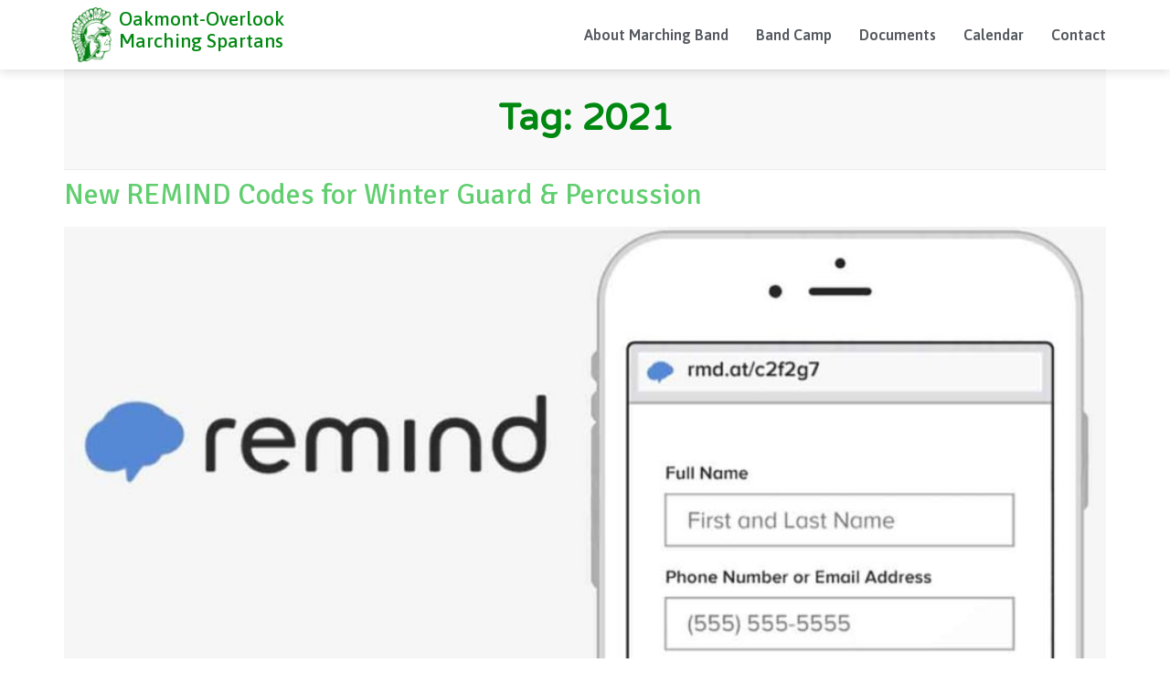

--- FILE ---
content_type: text/css
request_url: https://marchingspartans.com/wp-content/uploads/sites/6/elementor/css/post-39591.css?ver=1767039472
body_size: 1076
content:
.elementor-kit-39591{--e-global-color-primary:#008811;--e-global-color-secondary:#54595F;--e-global-color-text:#7A7A7A;--e-global-color-accent:#61CE70;--e-global-color-eb69568:#FFFFFF;--e-global-color-4edece5:#FFFFFFBB;--e-global-color-59af8d9:#FFFFFF88;--e-global-color-31dfb84:#FFFFFF44;--e-global-color-112610f:#FFFFFF22;--e-global-color-f7a65b1:#000000;--e-global-color-62cf0a2:#000000BB;--e-global-color-dbbdda9:#00000088;--e-global-color-821bec7:#00000044;--e-global-color-5a69b3e:#00000022;--e-global-color-a8d4f3c:#00000011;--e-global-color-4105df7:#FBFBFB;--e-global-color-f309366:#F8F8F8;--e-global-color-8002946:#F4F4F4;--e-global-color-65fadc2:#EEEEEE;--e-global-color-1e0daaf:#E8E8E8;--e-global-typography-primary-font-family:"Varela Round";--e-global-typography-primary-font-size:2.5rem;--e-global-typography-primary-font-weight:600;--e-global-typography-secondary-font-family:"Signika";--e-global-typography-secondary-font-size:2rem;--e-global-typography-secondary-font-weight:400;--e-global-typography-text-font-family:"Open Sans";--e-global-typography-text-font-size:16px;--e-global-typography-text-font-weight:400;--e-global-typography-accent-font-family:"Vollkorn";--e-global-typography-accent-font-size:20px;--e-global-typography-accent-font-weight:400;--e-global-typography-accent-font-style:italic;--e-global-typography-2285d9a-font-family:"Open Sans";--e-global-typography-2285d9a-font-size:18px;--e-global-typography-2285d9a-font-weight:bold;--e-global-typography-2285d9a-font-style:normal;font-family:var( --e-global-typography-text-font-family ), Sans-serif;font-size:var( --e-global-typography-text-font-size );font-weight:var( --e-global-typography-text-font-weight );}.elementor-kit-39591 a{color:var( --e-global-color-accent );text-decoration:underline;}.elementor-kit-39591 a:hover{color:var( --e-global-color-primary );text-decoration:none;}.elementor-kit-39591 h1{font-family:var( --e-global-typography-primary-font-family ), Sans-serif;font-size:var( --e-global-typography-primary-font-size );font-weight:var( --e-global-typography-primary-font-weight );}.elementor-kit-39591 h2{font-family:var( --e-global-typography-secondary-font-family ), Sans-serif;font-size:var( --e-global-typography-secondary-font-size );font-weight:var( --e-global-typography-secondary-font-weight );}.elementor-kit-39591 h3{color:var( --e-global-color-secondary );font-family:"Signika", Sans-serif;font-size:1.5rem;font-weight:500;}.elementor-kit-39591 h4{font-family:"Open Sans", Sans-serif;font-size:18px;font-weight:bold;}.elementor-kit-39591 button,.elementor-kit-39591 input[type="button"],.elementor-kit-39591 input[type="submit"],.elementor-kit-39591 .elementor-button{font-family:var( --e-global-typography-2285d9a-font-family ), Sans-serif;font-size:var( --e-global-typography-2285d9a-font-size );font-weight:var( --e-global-typography-2285d9a-font-weight );font-style:var( --e-global-typography-2285d9a-font-style );line-height:var( --e-global-typography-2285d9a-line-height );letter-spacing:var( --e-global-typography-2285d9a-letter-spacing );word-spacing:var( --e-global-typography-2285d9a-word-spacing );}.elementor-section.elementor-section-boxed > .elementor-container{max-width:1140px;}.e-con{--container-max-width:1140px;}.elementor-widget:not(:last-child){margin-block-end:20px;}.elementor-element{--widgets-spacing:20px 20px;--widgets-spacing-row:20px;--widgets-spacing-column:20px;}{}h1.entry-title{display:var(--page-title-display);}.elementor-kit-39591 e-page-transition{background-color:#FFBC7D;}.site-header .site-branding{flex-direction:column;align-items:stretch;}.site-header{padding-inline-end:0px;padding-inline-start:0px;}.site-footer .site-branding{flex-direction:column;align-items:stretch;}@media(max-width:1024px){.elementor-kit-39591{font-size:var( --e-global-typography-text-font-size );}.elementor-kit-39591 h1{font-size:var( --e-global-typography-primary-font-size );}.elementor-kit-39591 h2{font-size:var( --e-global-typography-secondary-font-size );}.elementor-kit-39591 button,.elementor-kit-39591 input[type="button"],.elementor-kit-39591 input[type="submit"],.elementor-kit-39591 .elementor-button{font-size:var( --e-global-typography-2285d9a-font-size );line-height:var( --e-global-typography-2285d9a-line-height );letter-spacing:var( --e-global-typography-2285d9a-letter-spacing );word-spacing:var( --e-global-typography-2285d9a-word-spacing );}.elementor-section.elementor-section-boxed > .elementor-container{max-width:1024px;}.e-con{--container-max-width:1024px;}}@media(max-width:767px){.elementor-kit-39591{font-size:var( --e-global-typography-text-font-size );}.elementor-kit-39591 h1{font-size:var( --e-global-typography-primary-font-size );}.elementor-kit-39591 h2{font-size:var( --e-global-typography-secondary-font-size );}.elementor-kit-39591 button,.elementor-kit-39591 input[type="button"],.elementor-kit-39591 input[type="submit"],.elementor-kit-39591 .elementor-button{font-size:var( --e-global-typography-2285d9a-font-size );line-height:var( --e-global-typography-2285d9a-line-height );letter-spacing:var( --e-global-typography-2285d9a-letter-spacing );word-spacing:var( --e-global-typography-2285d9a-word-spacing );}.elementor-section.elementor-section-boxed > .elementor-container{max-width:767px;}.e-con{--container-max-width:767px;}}/* Start custom CSS */.page-header {
    padding: 1.25rem 0 1rem;
    border: solid #ebebeb;
    border-width: 1px 0;
    text-align: center;
    background: #f8f8f8;
}
.page-header h1 {
    font-family: var(--e-global-typography-primary-font-family), Sans-serif;
    font-size: var(--e-global-typography-primary-font-size);
    font-weight: var(--e-global-typography-primary-font-weight);
    color: var(--e-global-color-primary);
}
.elementor-widget-container ul + p,
.elementor-widget-container ol + p {
    padding-top: 1rem;
}/* End custom CSS */

--- FILE ---
content_type: text/css
request_url: https://marchingspartans.com/wp-content/uploads/sites/6/elementor/css/post-40368.css?ver=1767068691
body_size: 1591
content:
.elementor-40368 .elementor-element.elementor-element-1778c42d{--display:flex;--min-height:60px;--flex-direction:row;--container-widget-width:calc( ( 1 - var( --container-widget-flex-grow ) ) * 100% );--container-widget-height:100%;--container-widget-flex-grow:1;--container-widget-align-self:stretch;--flex-wrap-mobile:wrap;--justify-content:space-between;--align-items:center;--gap:0px 50px;--row-gap:0px;--column-gap:50px;box-shadow:0px 3px 10px 0px rgba(0, 0, 0, 0.125);--padding-top:0.5rem;--padding-bottom:0.5rem;--padding-left:0rem;--padding-right:0rem;--z-index:95;}.elementor-40368 .elementor-element.elementor-element-1778c42d:not(.elementor-motion-effects-element-type-background), .elementor-40368 .elementor-element.elementor-element-1778c42d > .elementor-motion-effects-container > .elementor-motion-effects-layer{background-color:var( --e-global-color-eb69568 );}.elementor-40368 .elementor-element.elementor-element-4f3a21b{--display:flex;--flex-direction:row;--container-widget-width:calc( ( 1 - var( --container-widget-flex-grow ) ) * 100% );--container-widget-height:100%;--container-widget-flex-grow:1;--container-widget-align-self:stretch;--flex-wrap-mobile:wrap;--justify-content:flex-start;--align-items:center;--gap:0px 0px;--row-gap:0px;--column-gap:0px;--flex-wrap:nowrap;--padding-top:0px;--padding-bottom:0px;--padding-left:0px;--padding-right:0px;}.elementor-40368 .elementor-element.elementor-element-4f3a21b.e-con{--flex-grow:0;--flex-shrink:0;}.elementor-widget-theme-site-logo .widget-image-caption{color:var( --e-global-color-text );font-family:var( --e-global-typography-text-font-family ), Sans-serif;font-size:var( --e-global-typography-text-font-size );font-weight:var( --e-global-typography-text-font-weight );}.elementor-40368 .elementor-element.elementor-element-380b3897{width:auto;max-width:auto;text-align:left;}.elementor-40368 .elementor-element.elementor-element-380b3897.elementor-element{--flex-grow:0;--flex-shrink:0;}.elementor-40368 .elementor-element.elementor-element-380b3897 img{width:60px;max-width:60px;height:60px;object-fit:contain;object-position:center center;}.elementor-widget-heading .elementor-heading-title{font-family:var( --e-global-typography-primary-font-family ), Sans-serif;font-size:var( --e-global-typography-primary-font-size );font-weight:var( --e-global-typography-primary-font-weight );color:var( --e-global-color-primary );}.elementor-40368 .elementor-element.elementor-element-f2183a1 .elementor-heading-title{font-family:"Asap", Sans-serif;font-size:1.325rem;font-weight:500;text-decoration:none;line-height:1.5rem;}.elementor-widget-nav-menu .elementor-nav-menu .elementor-item{font-family:var( --e-global-typography-primary-font-family ), Sans-serif;font-size:var( --e-global-typography-primary-font-size );font-weight:var( --e-global-typography-primary-font-weight );}.elementor-widget-nav-menu .elementor-nav-menu--main .elementor-item{color:var( --e-global-color-text );fill:var( --e-global-color-text );}.elementor-widget-nav-menu .elementor-nav-menu--main .elementor-item:hover,
					.elementor-widget-nav-menu .elementor-nav-menu--main .elementor-item.elementor-item-active,
					.elementor-widget-nav-menu .elementor-nav-menu--main .elementor-item.highlighted,
					.elementor-widget-nav-menu .elementor-nav-menu--main .elementor-item:focus{color:var( --e-global-color-accent );fill:var( --e-global-color-accent );}.elementor-widget-nav-menu .elementor-nav-menu--main:not(.e--pointer-framed) .elementor-item:before,
					.elementor-widget-nav-menu .elementor-nav-menu--main:not(.e--pointer-framed) .elementor-item:after{background-color:var( --e-global-color-accent );}.elementor-widget-nav-menu .e--pointer-framed .elementor-item:before,
					.elementor-widget-nav-menu .e--pointer-framed .elementor-item:after{border-color:var( --e-global-color-accent );}.elementor-widget-nav-menu{--e-nav-menu-divider-color:var( --e-global-color-text );}.elementor-widget-nav-menu .elementor-nav-menu--dropdown .elementor-item, .elementor-widget-nav-menu .elementor-nav-menu--dropdown  .elementor-sub-item{font-family:var( --e-global-typography-accent-font-family ), Sans-serif;font-size:var( --e-global-typography-accent-font-size );font-weight:var( --e-global-typography-accent-font-weight );font-style:var( --e-global-typography-accent-font-style );}.elementor-40368 .elementor-element.elementor-element-50bf7fec .elementor-menu-toggle{margin-left:auto;background-color:#02010100;}.elementor-40368 .elementor-element.elementor-element-50bf7fec .elementor-nav-menu .elementor-item{font-family:"Asap", Sans-serif;font-size:16px;font-weight:600;text-decoration:none;}.elementor-40368 .elementor-element.elementor-element-50bf7fec .elementor-nav-menu--main .elementor-item{color:var( --e-global-color-secondary );fill:var( --e-global-color-secondary );padding-left:0px;padding-right:0px;padding-top:1rem;padding-bottom:1rem;}.elementor-40368 .elementor-element.elementor-element-50bf7fec .elementor-nav-menu--main .elementor-item:hover,
					.elementor-40368 .elementor-element.elementor-element-50bf7fec .elementor-nav-menu--main .elementor-item.elementor-item-active,
					.elementor-40368 .elementor-element.elementor-element-50bf7fec .elementor-nav-menu--main .elementor-item.highlighted,
					.elementor-40368 .elementor-element.elementor-element-50bf7fec .elementor-nav-menu--main .elementor-item:focus{color:var( --e-global-color-primary );fill:var( --e-global-color-primary );}.elementor-40368 .elementor-element.elementor-element-50bf7fec .elementor-nav-menu--main:not(.e--pointer-framed) .elementor-item:before,
					.elementor-40368 .elementor-element.elementor-element-50bf7fec .elementor-nav-menu--main:not(.e--pointer-framed) .elementor-item:after{background-color:var( --e-global-color-primary );}.elementor-40368 .elementor-element.elementor-element-50bf7fec .e--pointer-framed .elementor-item:before,
					.elementor-40368 .elementor-element.elementor-element-50bf7fec .e--pointer-framed .elementor-item:after{border-color:var( --e-global-color-primary );}.elementor-40368 .elementor-element.elementor-element-50bf7fec .elementor-nav-menu--main .elementor-item.elementor-item-active{color:var( --e-global-color-primary );}.elementor-40368 .elementor-element.elementor-element-50bf7fec .elementor-nav-menu--main:not(.e--pointer-framed) .elementor-item.elementor-item-active:before,
					.elementor-40368 .elementor-element.elementor-element-50bf7fec .elementor-nav-menu--main:not(.e--pointer-framed) .elementor-item.elementor-item-active:after{background-color:var( --e-global-color-secondary );}.elementor-40368 .elementor-element.elementor-element-50bf7fec .e--pointer-framed .elementor-item.elementor-item-active:before,
					.elementor-40368 .elementor-element.elementor-element-50bf7fec .e--pointer-framed .elementor-item.elementor-item-active:after{border-color:var( --e-global-color-secondary );}.elementor-40368 .elementor-element.elementor-element-50bf7fec .e--pointer-framed .elementor-item:before{border-width:0px;}.elementor-40368 .elementor-element.elementor-element-50bf7fec .e--pointer-framed.e--animation-draw .elementor-item:before{border-width:0 0 0px 0px;}.elementor-40368 .elementor-element.elementor-element-50bf7fec .e--pointer-framed.e--animation-draw .elementor-item:after{border-width:0px 0px 0 0;}.elementor-40368 .elementor-element.elementor-element-50bf7fec .e--pointer-framed.e--animation-corners .elementor-item:before{border-width:0px 0 0 0px;}.elementor-40368 .elementor-element.elementor-element-50bf7fec .e--pointer-framed.e--animation-corners .elementor-item:after{border-width:0 0px 0px 0;}.elementor-40368 .elementor-element.elementor-element-50bf7fec .e--pointer-underline .elementor-item:after,
					 .elementor-40368 .elementor-element.elementor-element-50bf7fec .e--pointer-overline .elementor-item:before,
					 .elementor-40368 .elementor-element.elementor-element-50bf7fec .e--pointer-double-line .elementor-item:before,
					 .elementor-40368 .elementor-element.elementor-element-50bf7fec .e--pointer-double-line .elementor-item:after{height:0px;}.elementor-40368 .elementor-element.elementor-element-50bf7fec{--e-nav-menu-horizontal-menu-item-margin:calc( 30px / 2 );}.elementor-40368 .elementor-element.elementor-element-50bf7fec .elementor-nav-menu--main:not(.elementor-nav-menu--layout-horizontal) .elementor-nav-menu > li:not(:last-child){margin-bottom:30px;}.elementor-40368 .elementor-element.elementor-element-50bf7fec .elementor-nav-menu--dropdown a, .elementor-40368 .elementor-element.elementor-element-50bf7fec .elementor-menu-toggle{color:#1C244B;}.elementor-40368 .elementor-element.elementor-element-50bf7fec .elementor-nav-menu--dropdown{background-color:#F3F5F8;}.elementor-40368 .elementor-element.elementor-element-50bf7fec .elementor-nav-menu--dropdown a:hover,
					.elementor-40368 .elementor-element.elementor-element-50bf7fec .elementor-nav-menu--dropdown a.elementor-item-active,
					.elementor-40368 .elementor-element.elementor-element-50bf7fec .elementor-nav-menu--dropdown a.highlighted{background-color:#F9FAFD;}.elementor-40368 .elementor-element.elementor-element-50bf7fec .elementor-nav-menu--dropdown a.elementor-item-active{background-color:#F9FAFD;}.elementor-40368 .elementor-element.elementor-element-50bf7fec .elementor-nav-menu--dropdown .elementor-item, .elementor-40368 .elementor-element.elementor-element-50bf7fec .elementor-nav-menu--dropdown  .elementor-sub-item{font-family:"Poppins", Sans-serif;font-size:16px;font-weight:400;text-transform:capitalize;font-style:normal;text-decoration:none;letter-spacing:0px;}.elementor-40368 .elementor-element.elementor-element-50bf7fec div.elementor-menu-toggle{color:#467FF7;}.elementor-40368 .elementor-element.elementor-element-50bf7fec div.elementor-menu-toggle svg{fill:#467FF7;}@media(max-width:1024px){.elementor-40368 .elementor-element.elementor-element-1778c42d{--padding-top:0%;--padding-bottom:0%;--padding-left:5%;--padding-right:5%;}.elementor-widget-theme-site-logo .widget-image-caption{font-size:var( --e-global-typography-text-font-size );}.elementor-widget-heading .elementor-heading-title{font-size:var( --e-global-typography-primary-font-size );}.elementor-widget-nav-menu .elementor-nav-menu .elementor-item{font-size:var( --e-global-typography-primary-font-size );}.elementor-widget-nav-menu .elementor-nav-menu--dropdown .elementor-item, .elementor-widget-nav-menu .elementor-nav-menu--dropdown  .elementor-sub-item{font-size:var( --e-global-typography-accent-font-size );}.elementor-40368 .elementor-element.elementor-element-50bf7fec .elementor-nav-menu--dropdown .elementor-item, .elementor-40368 .elementor-element.elementor-element-50bf7fec .elementor-nav-menu--dropdown  .elementor-sub-item{font-size:14px;}}@media(min-width:768px){.elementor-40368 .elementor-element.elementor-element-1778c42d{--content-width:1140px;}.elementor-40368 .elementor-element.elementor-element-4f3a21b{--width:37.5%;}}@media(max-width:767px){.elementor-40368 .elementor-element.elementor-element-1778c42d{--min-height:50px;}.elementor-widget-theme-site-logo .widget-image-caption{font-size:var( --e-global-typography-text-font-size );}.elementor-widget-heading .elementor-heading-title{font-size:var( --e-global-typography-primary-font-size );}.elementor-widget-nav-menu .elementor-nav-menu .elementor-item{font-size:var( --e-global-typography-primary-font-size );}.elementor-widget-nav-menu .elementor-nav-menu--dropdown .elementor-item, .elementor-widget-nav-menu .elementor-nav-menu--dropdown  .elementor-sub-item{font-size:var( --e-global-typography-accent-font-size );}.elementor-40368 .elementor-element.elementor-element-50bf7fec .elementor-nav-menu--dropdown a{padding-top:14px;padding-bottom:14px;}.elementor-40368 .elementor-element.elementor-element-50bf7fec .elementor-nav-menu--main > .elementor-nav-menu > li > .elementor-nav-menu--dropdown, .elementor-40368 .elementor-element.elementor-element-50bf7fec .elementor-nav-menu__container.elementor-nav-menu--dropdown{margin-top:15px !important;}.elementor-40368 .elementor-element.elementor-element-50bf7fec{--nav-menu-icon-size:20px;}}/* Start custom CSS for container, class: .elementor-element-1778c42d */.elementor-40368 .elementor-element.elementor-element-1778c42d a {
    text-decoration: none !important;
}
.elementor-40368 .elementor-element.elementor-element-1778c42d a:hover,
.elementor-40368 .elementor-element.elementor-element-1778c42d a:focus {
    text-decoration: underline !important;
}/* End custom CSS */

--- FILE ---
content_type: text/css
request_url: https://marchingspartans.com/wp-content/uploads/sites/6/elementor/css/post-40372.css?ver=1767068653
body_size: 582
content:
.elementor-40372 .elementor-element.elementor-element-51a98ebb{--display:flex;--flex-direction:row;--container-widget-width:calc( ( 1 - var( --container-widget-flex-grow ) ) * 100% );--container-widget-height:100%;--container-widget-flex-grow:1;--container-widget-align-self:stretch;--flex-wrap-mobile:wrap;--justify-content:center;--align-items:stretch;--gap:5% 5%;--row-gap:5%;--column-gap:5%;--margin-top:0%;--margin-bottom:0%;--margin-left:0%;--margin-right:0%;--padding-top:2rem;--padding-bottom:2rem;--padding-left:2rem;--padding-right:2rem;}.elementor-40372 .elementor-element.elementor-element-51a98ebb:not(.elementor-motion-effects-element-type-background), .elementor-40372 .elementor-element.elementor-element-51a98ebb > .elementor-motion-effects-container > .elementor-motion-effects-layer{background-color:transparent;background-image:linear-gradient(180deg, #007C10 0%, var( --e-global-color-primary ) 100%);}.elementor-widget-text-editor{font-family:var( --e-global-typography-text-font-family ), Sans-serif;font-size:var( --e-global-typography-text-font-size );font-weight:var( --e-global-typography-text-font-weight );color:var( --e-global-color-text );}.elementor-widget-text-editor.elementor-drop-cap-view-stacked .elementor-drop-cap{background-color:var( --e-global-color-primary );}.elementor-widget-text-editor.elementor-drop-cap-view-framed .elementor-drop-cap, .elementor-widget-text-editor.elementor-drop-cap-view-default .elementor-drop-cap{color:var( --e-global-color-primary );border-color:var( --e-global-color-primary );}.elementor-40372 .elementor-element.elementor-element-cb5e652{font-family:"Asap", Sans-serif;font-size:20px;font-weight:600;font-style:normal;color:var( --e-global-color-4edece5 );}.elementor-40372 .elementor-element.elementor-element-cb5e652 p{margin-block-end:0px;}.elementor-40372:not(.elementor-motion-effects-element-type-background), .elementor-40372 > .elementor-motion-effects-container > .elementor-motion-effects-layer{background-color:#0B0B0B;}@media(min-width:768px){.elementor-40372 .elementor-element.elementor-element-51a98ebb{--content-width:680px;}}@media(max-width:1024px){.elementor-40372 .elementor-element.elementor-element-51a98ebb{--justify-content:space-between;--flex-wrap:wrap;}.elementor-widget-text-editor{font-size:var( --e-global-typography-text-font-size );}}@media(max-width:767px){.elementor-40372 .elementor-element.elementor-element-51a98ebb{--gap:40px 40px;--row-gap:40px;--column-gap:40px;--margin-top:20%;--margin-bottom:5%;--margin-left:0%;--margin-right:0%;--padding-top:0%;--padding-bottom:0%;--padding-left:5%;--padding-right:5%;}.elementor-widget-text-editor{font-size:var( --e-global-typography-text-font-size );}}